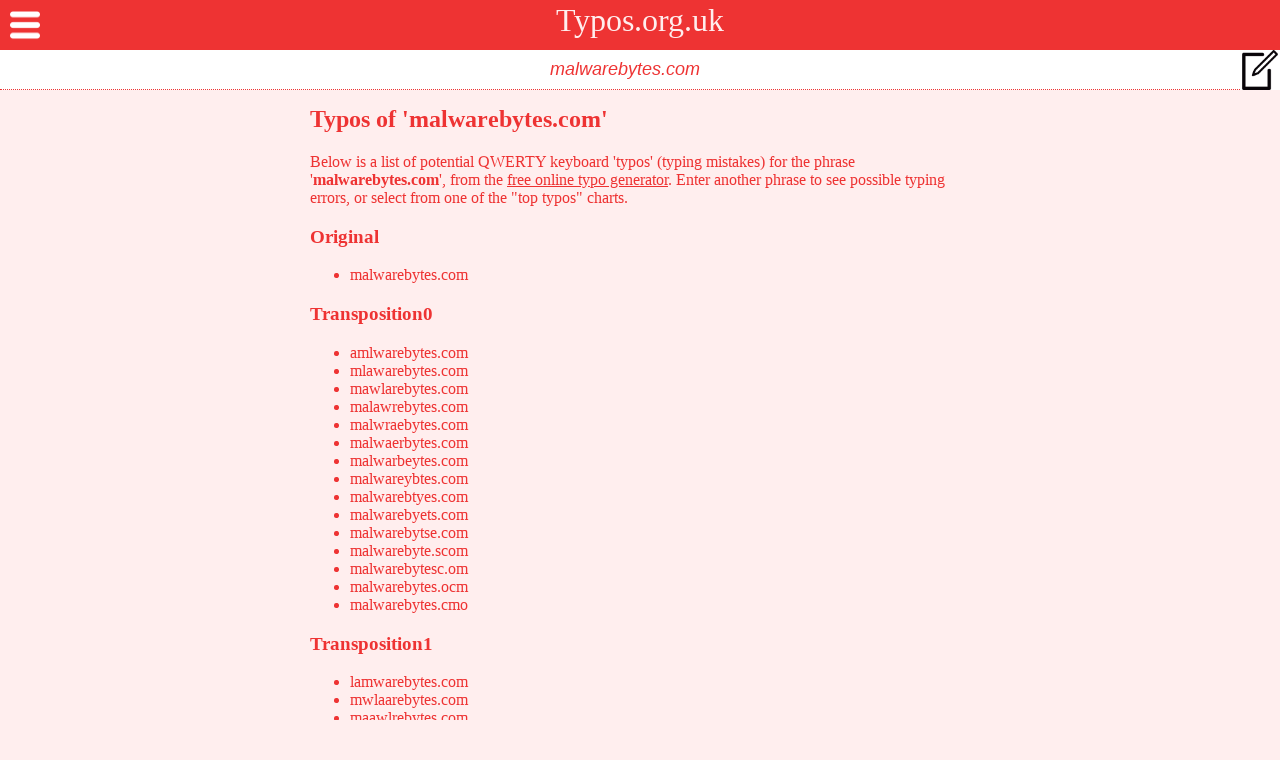

--- FILE ---
content_type: text/html
request_url: https://www.typos.org.uk/malwarebytes.com.htm
body_size: 4393
content:
<html>
	<head>
		<link rel="stylesheet" href="/_skin/ninja1/ninja1.css" />
		<script src="/ads.js" type="text/javascript" ASYNC></script>
		<script src="https://www.googletagmanager.com/gtag/js?id=UA-341334-9"></script>
<script>
	window.dataLayer = window.dataLayer || [];
	function gtag(){dataLayer.push(arguments);}
	gtag('js', new Date());
	gtag('config', 'UA-341334-9');
</script>
		<link rel="icon" href="/img/typos3redcirc.png" />
		<meta charset="utf-8">
		<meta http-equiv="Content-Type" content="text/html; charset=UTF-8">
		<meta name="google-site-verification" content="DQcO89em8vFkY5_mf5IYNV4t28ekGhHe-ePnF2-6Lf8" />
		<meta name="viewport" content="width=device-width, height=device-height, initial-scale=1">
		<link rel="canonical" href="https://www.typos.org.uk/malwarebytes.com.htm" />
		<meta name="keywords" value="malwarebytes.com,typos,typing mistakes,typing errors,misspellings" />
		<meta name="description" value="All the typos & misspellings of 'malwarebytes.com', from the free online typos generator Typos.org.uk" />
		<meta name="robots" value="index,follow" />
		<meta name="msvalidate.01" content="3E34C2519A7206DF8DDEB2BE444B2D0D" />
		<meta name="verification" content="8675b1a87d5d9574fd81c27cecec4d82" />
		<script async src="//pagead2.googlesyndication.com/pagead/js/adsbygoogle.js"></script>
		<script>
			 (adsbygoogle = window.adsbygoogle || []).push({
				  google_ad_client: "ca-pub-3891734730917860",
				  enable_page_level_ads: true
			 });
		</script>
		<title>Did you mean 'malwarebytes.com'? Free online typo generator.</title>
	</head>
	<body>
		<div id="banner">Typos.org.uk</div>
		<input id="q" value="malwarebytes.com" placeholder="enter a phrase to generate typos"></input>
		<div id="icons">
			<img class="icon" src="/img/edit.png" id="icoEdit"/>
			<img class="icon" src="/img/generate.png" id="icoGen"/>
			<img class="icon" src="/img/cancel.png" id="icoDel"/>
		</div>
		<div id="overlay"><h3>Top Typos Lists</h3><ul class="links"><li><a href="/_trending.htm">Trending</a></li><li><a href="/_lists/latest-typos.htm">Latest</a></li><li><a href="/_lists/top-100-typos-this-week.htm">Popular This Week</a></li><li><a href="/_lists/top-100-typos-this-month.htm">Popular This Month</a></li><li><a href="/_lists/top-100-typos-this-year.htm">Popular This Year</a></li><li><a href="/_lists/top-typos-a-year-ago.htm">Popular 1 Year Ago</a></li><li><a href="/_lists/top-typos-of-all-time.htm">Hall Of Fame</a></li><li><a href="/_lists/browse.htm">A to Z</a></li></ul><h3>Info</h3><ul class="links"><li><a href="/">Home</a></li><li><a href="/_privacy.htm">Privacy Policy</a></li></div>
		<div id="burger"></div>
		<div id="adFoot"></div>
		
		<div id="atweak"></div>
		<script type="text/javascript">
		var A=document.getElementById('atweak');
		var geo;function fallback(kwenc){
			var r='';
			r+='<h1><img src="img/search2.png" />Quick Searches</h1>';
			r+='<ul class="links">';
			r+='<li><a href="https://www.google.co.uk/search?q=malwarebytes.com&sa=Search&client=pub-3891734730917860&forid=1&channel=1525837228&ie=ISO-8859-1&oe=ISO-8859-1&num=3&cof=GALT%3A%23008000%3BGL%3A1%3BDIV%3A%23336699%3BVLC%3A663399%3BAH%3Acenter%3BBGC%3AFFFFFF%3BLBGC%3A336699%3BALC%3A0000FF%3BLC%3A0000FF%3BT%3A000000%3BGFNT%3A0000FF%3BGIMP%3A0000FF%3BFORID%3A1&hl=en" target="_blank" rel="nofollow"><img src="img/goo1.png" />malwarebytes.com</a></li>';
			r+='<li><a href="https://www.google.co.uk/search?q=malwarebytes.com&tbm=shop&client=pub-3891734730917860&forid=1&channel=1525837228&ie=ISO-8859-1&oe=ISO-8859-1&num=3" target="_blank" rel="nofollow"><img src="img/shop2.png" />malwarebytes.com</a>';
			r+='<li><a href="https://rover.ebay.com/rover/1/710-53481-19255-0/1?icep_id=114&ipn=icep&toolid=20004&campid=5338369052&mpre=https%3A%2F%2Febay.co.uk%2Fsch%2Fi.html%3F%26_nkw%3Dmalwarebytes.com" target="_blank" rel="nofollow"><img src="img/ebay1.png" />malwarebytes.com</a></li>';
			r+='<li><a href="https://www.amazon.co.uk/gp/search?ie=UTF8&tag=maxedwards09-21&linkCode=ur2&linkId=7452c917affa08e3ddb65036f640ada5&camp=1634&creative=6738&index=aps&keywords=malwarebytes.com" target="_blank" rel="nofollow"><img src="img/amazon1.png" />malwarebytes.com</a></li>';
			r+='<li><a href="http://www.tkqlhce.com/click-2056498-10830324?sid=csv&url=http%3A%2F%2Fwww.argos.co.uk%2Fsearch%2Fmalwarebytes.com%2F" target="_blank" rel="nofollow"><img src="img/argos1.png" />malwarebytes.com</a></li>';
			r+='</ul>';
			A.innerHTML=r;A.className='fallback';
		}
		</script>
		<script type="text/javascript" ASYNC src="/malwarebytes.com.js"></script>
		<h2>Typos of 'malwarebytes.com'</h2>Below is a list of potential QWERTY keyboard 'typos' (typing mistakes) for the phrase '<b>malwarebytes.com</b>', from the <a href="//www.typos.org.uk">free online typo generator</a>. Enter another phrase to see possible typing errors, or select from one of the "top typos" charts.
		
<h3>Original</h3>
<ul>
<li>malwarebytes.com</li>
</ul>

<h3>Transposition0</h3>
<ul>
<li>amlwarebytes.com</li>
<li>mlawarebytes.com</li>
<li>mawlarebytes.com</li>
<li>malawrebytes.com</li>
<li>malwraebytes.com</li>
<li>malwaerbytes.com</li>
<li>malwarbeytes.com</li>
<li>malwareybtes.com</li>
<li>malwarebtyes.com</li>
<li>malwarebyets.com</li>
<li>malwarebytse.com</li>
<li>malwarebyte.scom</li>
<li>malwarebytesc.om</li>
<li>malwarebytes.ocm</li>
<li>malwarebytes.cmo</li>
</ul>

<h3>Transposition1</h3>
<ul>
<li>lamwarebytes.com</li>
<li>mwlaarebytes.com</li>
<li>maawlrebytes.com</li>
<li>malrawebytes.com</li>
<li>malwerabytes.com</li>
<li>malwaberytes.com</li>
<li>malwarybetes.com</li>
<li>malwaretybes.com</li>
<li>malwarebetys.com</li>
<li>malwarebyset.com</li>
<li>malwarebyt.secom</li>
<li>malwarebytec.som</li>
<li>malwarebytesoc.m</li>
<li>malwarebytes.moc</li>
</ul>

<h3>Transposition2</h3>
<ul>
<li>walmarebytes.com</li>
<li>marwalebytes.com</li>
<li>malearwbytes.com</li>
<li>malwbreaytes.com</li>
<li>malwayebrtes.com</li>
<li>malwartbyees.com</li>
<li>malwareeytbs.com</li>
<li>malwarebstey.com</li>
<li>malwareby.estcom</li>
<li>malwarebytcs.eom</li>
<li>malwarebyteo.csm</li>
<li>malwarebytesmco.</li>
</ul>

<h3>Transposition2r</h3>
<ul>
<li>wlamarebytes.com</li>
<li>mawlarebytes.com</li>
<li>marawlebytes.com</li>
<li>malerawbytes.com</li>
<li>malwberaytes.com</li>
<li>malwaybertes.com</li>
<li>malwartybees.com</li>
<li>malwareetybs.com</li>
<li>malwarebsety.com</li>
<li>malwareby.setcom</li>
<li>malwarebytc.seom</li>
<li>malwarebyteoc.sm</li>
<li>malwarebytesmoc.</li>
</ul>

<h3>Transposition0x2</h3>
<ul>
<li>amwlarebytes.com</li>
<li>amlawrebytes.com</li>
<li>amlwraebytes.com</li>
<li>amlwaerbytes.com</li>
<li>amlwarbeytes.com</li>
<li>amlwareybtes.com</li>
<li>amlwarebtyes.com</li>
<li>amlwarebyets.com</li>
<li>amlwarebytse.com</li>
<li>amlwarebyte.scom</li>
<li>amlwarebytesc.om</li>
<li>amlwarebytes.ocm</li>
<li>amlwarebytes.cmo</li>
<li>mlaawrebytes.com</li>
<li>mlawraebytes.com</li>
<li>mlawaerbytes.com</li>
<li>mlawarbeytes.com</li>
<li>mlawareybtes.com</li>
<li>mlawarebtyes.com</li>
<li>mlawarebyets.com</li>
<li>mlawarebytse.com</li>
<li>mlawarebyte.scom</li>
<li>mlawarebytesc.om</li>
<li>mlawarebytes.ocm</li>
<li>mlawarebytes.cmo</li>
<li>mawlraebytes.com</li>
<li>mawlaerbytes.com</li>
<li>mawlarbeytes.com</li>
<li>mawlareybtes.com</li>
<li>mawlarebtyes.com</li>
<li>mawlarebyets.com</li>
<li>mawlarebytse.com</li>
<li>mawlarebyte.scom</li>
<li>mawlarebytesc.om</li>
<li>mawlarebytes.ocm</li>
<li>mawlarebytes.cmo</li>
<li>malawerbytes.com</li>
<li>malawrbeytes.com</li>
<li>malawreybtes.com</li>
<li>malawrebtyes.com</li>
<li>malawrebyets.com</li>
<li>malawrebytse.com</li>
<li>malawrebyte.scom</li>
<li>malawrebytesc.om</li>
<li>malawrebytes.ocm</li>
<li>malawrebytes.cmo</li>
<li>malwrabeytes.com</li>
<li>malwraeybtes.com</li>
<li>malwraebtyes.com</li>
<li>malwraebyets.com</li>
<li>malwraebytse.com</li>
<li>malwraebyte.scom</li>
<li>malwraebytesc.om</li>
<li>malwraebytes.ocm</li>
<li>malwraebytes.cmo</li>
<li>malwaerybtes.com</li>
<li>malwaerbtyes.com</li>
<li>malwaerbyets.com</li>
<li>malwaerbytse.com</li>
<li>malwaerbyte.scom</li>
<li>malwaerbytesc.om</li>
<li>malwaerbytes.ocm</li>
<li>malwaerbytes.cmo</li>
<li>malwarbetyes.com</li>
<li>malwarbeyets.com</li>
<li>malwarbeytse.com</li>
<li>malwarbeyte.scom</li>
<li>malwarbeytesc.om</li>
<li>malwarbeytes.ocm</li>
<li>malwarbeytes.cmo</li>
<li>malwareybets.com</li>
<li>malwareybtse.com</li>
<li>malwareybte.scom</li>
<li>malwareybtesc.om</li>
<li>malwareybtes.ocm</li>
<li>malwareybtes.cmo</li>
<li>malwarebtyse.com</li>
<li>malwarebtye.scom</li>
<li>malwarebtyesc.om</li>
<li>malwarebtyes.ocm</li>
<li>malwarebtyes.cmo</li>
<li>malwarebyet.scom</li>
<li>malwarebyetsc.om</li>
<li>malwarebyets.ocm</li>
<li>malwarebyets.cmo</li>
<li>malwarebytsec.om</li>
<li>malwarebytse.ocm</li>
<li>malwarebytse.cmo</li>
<li>malwarebyte.socm</li>
<li>malwarebyte.scmo</li>
<li>malwarebytesc.mo</li>
</ul>

<h3>Slip3A</h3>
<ul>
<li>almwarebytes.com</li>
<li>mlwaarebytes.com</li>
<li>mawalrebytes.com</li>
<li>malarwebytes.com</li>
<li>malwreabytes.com</li>
<li>malwaebrytes.com</li>
<li>malwarbyetes.com</li>
<li>malwareytbes.com</li>
<li>malwarebteys.com</li>
<li>malwarebyest.com</li>
<li>malwarebyts.ecom</li>
<li>malwarebyte.csom</li>
<li>malwarebytesco.m</li>
<li>malwarebytes.omc</li>
</ul>

<h3>Slip3B</h3>
<ul>
<li>lmawarebytes.com</li>
<li>mwalarebytes.com</li>
<li>maalwrebytes.com</li>
<li>malrwaebytes.com</li>
<li>malwearbytes.com</li>
<li>malwabreytes.com</li>
<li>malwaryebtes.com</li>
<li>malwaretbyes.com</li>
<li>malwarebeyts.com</li>
<li>malwarebyste.com</li>
<li>malwarebyt.escom</li>
<li>malwarebytecs.om</li>
<li>malwarebyteso.cm</li>
<li>malwarebytes.mco</li>
</ul>

<h3>Omission</h3>
<ul>
<li>alwarebytes.com</li>
<li>mlwarebytes.com</li>
<li>mawarebytes.com</li>
<li>malarebytes.com</li>
<li>malwrebytes.com</li>
<li>malwaebytes.com</li>
<li>malwarbytes.com</li>
<li>malwareytes.com</li>
<li>malwarebtes.com</li>
<li>malwarebyes.com</li>
<li>malwarebyts.com</li>
<li>malwarebyte.com</li>
<li>malwarebytescom</li>
<li>malwarebytes.om</li>
<li>malwarebytes.cm</li>
<li>malwarebytes.co</li>
</ul>

<h3>Repetition</h3>
<ul>
<li>mmalwarebytes.com</li>
<li>maalwarebytes.com</li>
<li>mallwarebytes.com</li>
<li>malwwarebytes.com</li>
<li>malwaarebytes.com</li>
<li>malwarrebytes.com</li>
<li>malwareebytes.com</li>
<li>malwarebbytes.com</li>
<li>malwarebyytes.com</li>
<li>malwarebyttes.com</li>
<li>malwarebytees.com</li>
<li>malwarebytess.com</li>
<li>malwarebytes..com</li>
<li>malwarebytes.ccom</li>
<li>malwarebytes.coom</li>
<li>malwarebytes.comm</li>
</ul>

<h3>QWERTY Substitution</h3>
<ul>
<li>nalwarebytes.com</li>
<li>mslwarebytes.com</li>
<li>makwarebytes.com</li>
<li>malqarebytes.com</li>
<li>malearebytes.com</li>
<li>malwsrebytes.com</li>
<li>malwaeebytes.com</li>
<li>malwatebytes.com</li>
<li>malwarwbytes.com</li>
<li>malwarrbytes.com</li>
<li>malwarevytes.com</li>
<li>malwarenytes.com</li>
<li>malwarebttes.com</li>
<li>malwarebutes.com</li>
<li>malwarebyres.com</li>
<li>malwarebyyes.com</li>
<li>malwarebytws.com</li>
<li>malwarebytrs.com</li>
<li>malwarebytea.com</li>
<li>malwarebyted.com</li>
<li>malwarebytes.xom</li>
<li>malwarebytes.vom</li>
<li>malwarebytes.cim</li>
<li>malwarebytes.cpm</li>
<li>malwarebytes.con</li>
</ul>

<h3>QWERTY Repetition after</h3>
<ul>
<li>mnalwarebytes.com</li>
<li>maslwarebytes.com</li>
<li>malkwarebytes.com</li>
<li>malwqarebytes.com</li>
<li>malwearebytes.com</li>
<li>malwasrebytes.com</li>
<li>malwareebytes.com</li>
<li>malwartebytes.com</li>
<li>malwarewbytes.com</li>
<li>malwarerbytes.com</li>
<li>malwarebvytes.com</li>
<li>malwarebnytes.com</li>
<li>malwarebyttes.com</li>
<li>malwarebyutes.com</li>
<li>malwarebytres.com</li>
<li>malwarebytyes.com</li>
<li>malwarebytews.com</li>
<li>malwarebyters.com</li>
<li>malwarebytesa.com</li>
<li>malwarebytesd.com</li>
<li>malwarebytes.cxom</li>
<li>malwarebytes.cvom</li>
<li>malwarebytes.coim</li>
<li>malwarebytes.copm</li>
<li>malwarebytes.comn</li>
</ul>

<h3>QWERTY Repetition before</h3>
<ul>
<li>nmalwarebytes.com</li>
<li>msalwarebytes.com</li>
<li>maklwarebytes.com</li>
<li>malqwarebytes.com</li>
<li>malewarebytes.com</li>
<li>malwsarebytes.com</li>
<li>malwaerebytes.com</li>
<li>malwatrebytes.com</li>
<li>malwarwebytes.com</li>
<li>malwarrebytes.com</li>
<li>malwarevbytes.com</li>
<li>malwarenbytes.com</li>
<li>malwarebtytes.com</li>
<li>malwarebuytes.com</li>
<li>malwarebyrtes.com</li>
<li>malwarebyytes.com</li>
<li>malwarebytwes.com</li>
<li>malwarebytres.com</li>
<li>malwarebyteas.com</li>
<li>malwarebyteds.com</li>
<li>malwarebytes.xcom</li>
<li>malwarebytes.vcom</li>
<li>malwarebytes.ciom</li>
<li>malwarebytes.cpom</li>
<li>malwarebytes.conm</li>
</ul>

<h3>QWERTY Substitution Transposed</h3>
<ul>
<li>anlwarebytes.com</li>
<li>nlawarebytes.com</li>
<li>nawlarebytes.com</li>
<li>nalawrebytes.com</li>
<li>nalwraebytes.com</li>
<li>nalwaerbytes.com</li>
<li>nalwarbeytes.com</li>
<li>nalwareybtes.com</li>
<li>nalwarebtyes.com</li>
<li>nalwarebyets.com</li>
<li>nalwarebytse.com</li>
<li>nalwarebyte.scom</li>
<li>nalwarebytesc.om</li>
<li>nalwarebytes.ocm</li>
<li>nalwarebytes.cmo</li>
<li>smlwarebytes.com</li>
<li>mlswarebytes.com</li>
<li>mswlarebytes.com</li>
<li>mslawrebytes.com</li>
<li>mslwraebytes.com</li>
<li>mslwaerbytes.com</li>
<li>mslwarbeytes.com</li>
<li>mslwareybtes.com</li>
<li>mslwarebtyes.com</li>
<li>mslwarebyets.com</li>
<li>mslwarebytse.com</li>
<li>mslwarebyte.scom</li>
<li>mslwarebytesc.om</li>
<li>mslwarebytes.ocm</li>
<li>mslwarebytes.cmo</li>
<li>amkwarebytes.com</li>
<li>mkawarebytes.com</li>
<li>mawkarebytes.com</li>
<li>makawrebytes.com</li>
<li>makwraebytes.com</li>
<li>makwaerbytes.com</li>
<li>makwarbeytes.com</li>
<li>makwareybtes.com</li>
<li>makwarebtyes.com</li>
<li>makwarebyets.com</li>
<li>makwarebytse.com</li>
<li>makwarebyte.scom</li>
<li>makwarebytesc.om</li>
<li>makwarebytes.ocm</li>
<li>makwarebytes.cmo</li>
<li>amlqarebytes.com</li>
<li>mlaqarebytes.com</li>
<li>maqlarebytes.com</li>
<li>malaqrebytes.com</li>
<li>malqraebytes.com</li>
<li>malqaerbytes.com</li>
<li>malqarbeytes.com</li>
<li>malqareybtes.com</li>
<li>malqarebtyes.com</li>
<li>malqarebyets.com</li>
<li>malqarebytse.com</li>
<li>malqarebyte.scom</li>
<li>malqarebytesc.om</li>
<li>malqarebytes.ocm</li>
<li>malqarebytes.cmo</li>
<li>amlearebytes.com</li>
<li>mlaearebytes.com</li>
<li>maelarebytes.com</li>
<li>malaerebytes.com</li>
<li>maleraebytes.com</li>
<li>maleaerbytes.com</li>
<li>malearbeytes.com</li>
<li>maleareybtes.com</li>
<li>malearebtyes.com</li>
<li>malearebyets.com</li>
<li>malearebytse.com</li>
<li>malearebyte.scom</li>
<li>malearebytesc.om</li>
<li>malearebytes.ocm</li>
<li>malearebytes.cmo</li>
<li>amlwsrebytes.com</li>
<li>mlawsrebytes.com</li>
<li>mawlsrebytes.com</li>
<li>malswrebytes.com</li>
<li>malwrsebytes.com</li>
<li>malwserbytes.com</li>
<li>malwsrbeytes.com</li>
<li>malwsreybtes.com</li>
<li>malwsrebtyes.com</li>
<li>malwsrebyets.com</li>
<li>malwsrebytse.com</li>
<li>malwsrebyte.scom</li>
<li>malwsrebytesc.om</li>
<li>malwsrebytes.ocm</li>
<li>malwsrebytes.cmo</li>
<li>amlwaeebytes.com</li>
<li>mlawaeebytes.com</li>
<li>mawlaeebytes.com</li>
<li>malaweebytes.com</li>
<li>malweaebytes.com</li>
<li>malwaebeytes.com</li>
<li>malwaeeybtes.com</li>
<li>malwaeebtyes.com</li>
<li>malwaeebyets.com</li>
<li>malwaeebytse.com</li>
<li>malwaeebyte.scom</li>
<li>malwaeebytesc.om</li>
<li>malwaeebytes.ocm</li>
<li>malwaeebytes.cmo</li>
<li>amlwatebytes.com</li>
<li>mlawatebytes.com</li>
<li>mawlatebytes.com</li>
<li>malawtebytes.com</li>
<li>malwtaebytes.com</li>
<li>malwaetbytes.com</li>
<li>malwatbeytes.com</li>
<li>malwateybtes.com</li>
<li>malwatebtyes.com</li>
<li>malwatebyets.com</li>
<li>malwatebytse.com</li>
<li>malwatebyte.scom</li>
<li>malwatebytesc.om</li>
<li>malwatebytes.ocm</li>
<li>malwatebytes.cmo</li>
<li>amlwarwbytes.com</li>
<li>mlawarwbytes.com</li>
<li>mawlarwbytes.com</li>
<li>malawrwbytes.com</li>
<li>malwrawbytes.com</li>
<li>malwawrbytes.com</li>
<li>malwarbwytes.com</li>
<li>malwarwybtes.com</li>
<li>malwarwbtyes.com</li>
<li>malwarwbyets.com</li>
<li>malwarwbytse.com</li>
<li>malwarwbyte.scom</li>
<li>malwarwbytesc.om</li>
<li>malwarwbytes.ocm</li>
<li>malwarwbytes.cmo</li>
<li>amlwarrbytes.com</li>
<li>mlawarrbytes.com</li>
<li>mawlarrbytes.com</li>
<li>malawrrbytes.com</li>
<li>malwrarbytes.com</li>
<li>malwarbrytes.com</li>
<li>malwarrybtes.com</li>
<li>malwarrbtyes.com</li>
<li>malwarrbyets.com</li>
<li>malwarrbytse.com</li>
<li>malwarrbyte.scom</li>
<li>malwarrbytesc.om</li>
<li>malwarrbytes.ocm</li>
<li>malwarrbytes.cmo</li>
<li>amlwarevytes.com</li>
<li>mlawarevytes.com</li>
<li>mawlarevytes.com</li>
<li>malawrevytes.com</li>
<li>malwraevytes.com</li>
<li>malwaervytes.com</li>
<li>malwarveytes.com</li>
<li>malwareyvtes.com</li>
<li>malwarevtyes.com</li>
<li>malwarevyets.com</li>
<li>malwarevytse.com</li>
<li>malwarevyte.scom</li>
<li>malwarevytesc.om</li>
<li>malwarevytes.ocm</li>
<li>malwarevytes.cmo</li>
<li>amlwarenytes.com</li>
<li>mlawarenytes.com</li>
<li>mawlarenytes.com</li>
<li>malawrenytes.com</li>
<li>malwraenytes.com</li>
<li>malwaernytes.com</li>
<li>malwarneytes.com</li>
<li>malwareyntes.com</li>
<li>malwarentyes.com</li>
<li>malwarenyets.com</li>
<li>malwarenytse.com</li>
<li>malwarenyte.scom</li>
<li>malwarenytesc.om</li>
<li>malwarenytes.ocm</li>
<li>malwarenytes.cmo</li>
<li>amlwarebttes.com</li>
<li>mlawarebttes.com</li>
<li>mawlarebttes.com</li>
<li>malawrebttes.com</li>
<li>malwraebttes.com</li>
<li>malwaerbttes.com</li>
<li>malwarbettes.com</li>
<li>malwaretbtes.com</li>
<li>malwarebtets.com</li>
<li>malwarebttse.com</li>
<li>malwarebtte.scom</li>
<li>malwarebttesc.om</li>
<li>malwarebttes.ocm</li>
<li>malwarebttes.cmo</li>
<li>amlwarebutes.com</li>
<li>mlawarebutes.com</li>
<li>mawlarebutes.com</li>
<li>malawrebutes.com</li>
<li>malwraebutes.com</li>
<li>malwaerbutes.com</li>
<li>malwarbeutes.com</li>
<li>malwareubtes.com</li>
<li>malwarebtues.com</li>
<li>malwarebuets.com</li>
<li>malwarebutse.com</li>
<li>malwarebute.scom</li>
<li>malwarebutesc.om</li>
<li>malwarebutes.ocm</li>
<li>malwarebutes.cmo</li>
<li>amlwarebyres.com</li>
<li>mlawarebyres.com</li>
<li>mawlarebyres.com</li>
<li>malawrebyres.com</li>
<li>malwraebyres.com</li>
<li>malwaerbyres.com</li>
<li>malwarbeyres.com</li>
<li>malwareybres.com</li>
<li>malwarebryes.com</li>
<li>malwarebyers.com</li>
<li>malwarebyrse.com</li>
<li>malwarebyre.scom</li>
<li>malwarebyresc.om</li>
<li>malwarebyres.ocm</li>
<li>malwarebyres.cmo</li>
<li>amlwarebyyes.com</li>
<li>mlawarebyyes.com</li>
<li>mawlarebyyes.com</li>
<li>malawrebyyes.com</li>
<li>malwraebyyes.com</li>
<li>malwaerbyyes.com</li>
<li>malwarbeyyes.com</li>
<li>malwareybyes.com</li>
<li>malwarebyeys.com</li>
<li>malwarebyyse.com</li>
<li>malwarebyye.scom</li>
<li>malwarebyyesc.om</li>
<li>malwarebyyes.ocm</li>
<li>malwarebyyes.cmo</li>
<li>amlwarebytws.com</li>
<li>mlawarebytws.com</li>
<li>mawlarebytws.com</li>
<li>malawrebytws.com</li>
<li>malwraebytws.com</li>
<li>malwaerbytws.com</li>
<li>malwarbeytws.com</li>
<li>malwareybtws.com</li>
<li>malwarebtyws.com</li>
<li>malwarebywts.com</li>
<li>malwarebytsw.com</li>
<li>malwarebytw.scom</li>
<li>malwarebytwsc.om</li>
<li>malwarebytws.ocm</li>
<li>malwarebytws.cmo</li>
<li>amlwarebytrs.com</li>
<li>mlawarebytrs.com</li>
<li>mawlarebytrs.com</li>
<li>malawrebytrs.com</li>
<li>malwraebytrs.com</li>
<li>malwaerbytrs.com</li>
<li>malwarbeytrs.com</li>
<li>malwareybtrs.com</li>
<li>malwarebtyrs.com</li>
<li>malwarebyrts.com</li>
<li>malwarebytsr.com</li>
<li>malwarebytr.scom</li>
<li>malwarebytrsc.om</li>
<li>malwarebytrs.ocm</li>
<li>malwarebytrs.cmo</li>
<li>amlwarebytea.com</li>
<li>mlawarebytea.com</li>
<li>mawlarebytea.com</li>
<li>malawrebytea.com</li>
<li>malwraebytea.com</li>
<li>malwaerbytea.com</li>
<li>malwarbeytea.com</li>
<li>malwareybtea.com</li>
<li>malwarebtyea.com</li>
<li>malwarebyeta.com</li>
<li>malwarebytae.com</li>
<li>malwarebyte.acom</li>
<li>malwarebyteac.om</li>
<li>malwarebytea.ocm</li>
<li>malwarebytea.cmo</li>
<li>amlwarebyted.com</li>
<li>mlawarebyted.com</li>
<li>mawlarebyted.com</li>
<li>malawrebyted.com</li>
<li>malwraebyted.com</li>
<li>malwaerbyted.com</li>
<li>malwarbeyted.com</li>
<li>malwareybted.com</li>
<li>malwarebtyed.com</li>
<li>malwarebyetd.com</li>
<li>malwarebytde.com</li>
<li>malwarebyte.dcom</li>
<li>malwarebytedc.om</li>
<li>malwarebyted.ocm</li>
<li>malwarebyted.cmo</li>
<li>amlwarebytes.xom</li>
<li>mlawarebytes.xom</li>
<li>mawlarebytes.xom</li>
<li>malawrebytes.xom</li>
<li>malwraebytes.xom</li>
<li>malwaerbytes.xom</li>
<li>malwarbeytes.xom</li>
<li>malwareybtes.xom</li>
<li>malwarebtyes.xom</li>
<li>malwarebyets.xom</li>
<li>malwarebytse.xom</li>
<li>malwarebyte.sxom</li>
<li>malwarebytesx.om</li>
<li>malwarebytes.oxm</li>
<li>malwarebytes.xmo</li>
<li>amlwarebytes.vom</li>
<li>mlawarebytes.vom</li>
<li>mawlarebytes.vom</li>
<li>malawrebytes.vom</li>
<li>malwraebytes.vom</li>
<li>malwaerbytes.vom</li>
<li>malwarbeytes.vom</li>
<li>malwareybtes.vom</li>
<li>malwarebtyes.vom</li>
<li>malwarebyets.vom</li>
<li>malwarebytse.vom</li>
<li>malwarebyte.svom</li>
<li>malwarebytesv.om</li>
<li>malwarebytes.ovm</li>
<li>malwarebytes.vmo</li>
<li>amlwarebytes.cim</li>
<li>mlawarebytes.cim</li>
<li>mawlarebytes.cim</li>
<li>malawrebytes.cim</li>
<li>malwraebytes.cim</li>
<li>malwaerbytes.cim</li>
<li>malwarbeytes.cim</li>
<li>malwareybtes.cim</li>
<li>malwarebtyes.cim</li>
<li>malwarebyets.cim</li>
<li>malwarebytse.cim</li>
<li>malwarebyte.scim</li>
<li>malwarebytesc.im</li>
<li>malwarebytes.icm</li>
<li>malwarebytes.cmi</li>
<li>amlwarebytes.cpm</li>
<li>mlawarebytes.cpm</li>
<li>mawlarebytes.cpm</li>
<li>malawrebytes.cpm</li>
<li>malwraebytes.cpm</li>
<li>malwaerbytes.cpm</li>
<li>malwarbeytes.cpm</li>
<li>malwareybtes.cpm</li>
<li>malwarebtyes.cpm</li>
<li>malwarebyets.cpm</li>
<li>malwarebytse.cpm</li>
<li>malwarebyte.scpm</li>
<li>malwarebytesc.pm</li>
<li>malwarebytes.pcm</li>
<li>malwarebytes.cmp</li>
<li>amlwarebytes.con</li>
<li>mlawarebytes.con</li>
<li>mawlarebytes.con</li>
<li>malawrebytes.con</li>
<li>malwraebytes.con</li>
<li>malwaerbytes.con</li>
<li>malwarbeytes.con</li>
<li>malwareybtes.con</li>
<li>malwarebtyes.con</li>
<li>malwarebyets.con</li>
<li>malwarebytse.con</li>
<li>malwarebyte.scon</li>
<li>malwarebytesc.on</li>
<li>malwarebytes.ocn</li>
<li>malwarebytes.cno</li>
</ul>

<h3>WrongDoubles</h3>
<ul>
<li></li>
</ul>

<h3>$JSON</h3>
<ul>
<li></li>
</ul>

<h3>$address</h3>
<ul>
<li></li>
</ul>

<h3>$applyDefault</h3>
<ul>
<li></li>
</ul>

<h3>$clone</h3>
<ul>
<li></li>
</ul>

<h3>$commas</h3>
<ul>
<li></li>
</ul>

<h3>$copy</h3>
<ul>
<li></li>
</ul>

<h3>$copyFields</h3>
<ul>
<li></li>
</ul>

<h3>$delete</h3>
<ul>
<li></li>
</ul>

<h3>$entries</h3>
<ul>
<li></li>
</ul>

<h3>$expand</h3>
<ul>
<li></li>
</ul>

<h3>$filt</h3>
<ul>
<li></li>
</ul>

<h3>$getType</h3>
<ul>
<li></li>
</ul>

<h3>$isArray</h3>
<ul>
<li></li>
</ul>

<h3>$isBoolean</h3>
<ul>
<li></li>
</ul>

<h3>$isClass</h3>
<ul>
<li></li>
</ul>

<h3>$isDate</h3>
<ul>
<li></li>
</ul>

<h3>$isElement</h3>
<ul>
<li></li>
</ul>

<h3>$isFunction</h3>
<ul>
<li></li>
</ul>

<h3>$isNumber</h3>
<ul>
<li></li>
</ul>

<h3>$isObject</h3>
<ul>
<li></li>
</ul>

<h3>$isString</h3>
<ul>
<li></li>
</ul>

<h3>$isType</h3>
<ul>
<li></li>
</ul>

<h3>$isValidDate</h3>
<ul>
<li></li>
</ul>

<h3>$json2txt</h3>
<ul>
<li></li>
</ul>

<h3>$keys</h3>
<ul>
<li></li>
</ul>

<h3>$load</h3>
<ul>
<li></li>
</ul>

<h3>$matchall</h3>
<ul>
<li></li>
</ul>

<h3>$parseFloats</h3>
<ul>
<li></li>
</ul>

<h3>$pick</h3>
<ul>
<li></li>
</ul>

<h3>$postJSON</h3>
<ul>
<li></li>
</ul>

<h3>$prune</h3>
<ul>
<li></li>
</ul>

<h3>$save</h3>
<ul>
<li></li>
</ul>

<h3>$set</h3>
<ul>
<li></li>
</ul>

<h3>$sortBy</h3>
<ul>
<li></li>
</ul>

<h3>$stringify</h3>
<ul>
<li></li>
</ul>

<h3>$sum</h3>
<ul>
<li></li>
</ul>

<h3>$svgPoster1</h3>
<ul>
<li></li>
</ul>

<h3>$table</h3>
<ul>
<li></li>
</ul>

<h3>$textify</h3>
<ul>
<li></li>
</ul>

<h3>$toFixed</h3>
<ul>
<li></li>
</ul>

<h3>$type</h3>
<ul>
<li></li>
</ul>

<h3>$without</h3>
<ul>
<li></li>
</ul><h2>Glossary</h2> <ul><li>Transposition = adjacent pairs of letters are swapped</li><li>Omission = individual letters are missed out</li><li>Repetition = individual letters are entered twice consecutively</li><li>QWERTY substitution = letters are replaced by each of their QWERTY-keyboard based physical neighbours (e.g. 'h' gets replaced with y, u, j, n, b, g)</li><li>QWERTY repetition type 1 = letters are followed by each of their QWERTY-keyboard neighbours</li><li>QWERTY repetition type 2 = letters are preceded by each of their QWERTY-keyboard neighbours</li></ul>
		<script type="text/javascript" ASYNC src="/_skin/ninja1/ninja1.js"></script>
	<script defer src="https://static.cloudflareinsights.com/beacon.min.js/vcd15cbe7772f49c399c6a5babf22c1241717689176015" integrity="sha512-ZpsOmlRQV6y907TI0dKBHq9Md29nnaEIPlkf84rnaERnq6zvWvPUqr2ft8M1aS28oN72PdrCzSjY4U6VaAw1EQ==" data-cf-beacon='{"version":"2024.11.0","token":"62fd875fa5464349a8a041f3141582c2","r":1,"server_timing":{"name":{"cfCacheStatus":true,"cfEdge":true,"cfExtPri":true,"cfL4":true,"cfOrigin":true,"cfSpeedBrain":true},"location_startswith":null}}' crossorigin="anonymous"></script>
</body>
</html>

--- FILE ---
content_type: text/html; charset=utf-8
request_url: https://www.google.com/recaptcha/api2/aframe
body_size: 269
content:
<!DOCTYPE HTML><html><head><meta http-equiv="content-type" content="text/html; charset=UTF-8"></head><body><script nonce="CKc2nkA_UCRp5cGgZ4YHLQ">/** Anti-fraud and anti-abuse applications only. See google.com/recaptcha */ try{var clients={'sodar':'https://pagead2.googlesyndication.com/pagead/sodar?'};window.addEventListener("message",function(a){try{if(a.source===window.parent){var b=JSON.parse(a.data);var c=clients[b['id']];if(c){var d=document.createElement('img');d.src=c+b['params']+'&rc='+(localStorage.getItem("rc::a")?sessionStorage.getItem("rc::b"):"");window.document.body.appendChild(d);sessionStorage.setItem("rc::e",parseInt(sessionStorage.getItem("rc::e")||0)+1);localStorage.setItem("rc::h",'1769910672079');}}}catch(b){}});window.parent.postMessage("_grecaptcha_ready", "*");}catch(b){}</script></body></html>

--- FILE ---
content_type: application/javascript
request_url: https://www.typos.org.uk/malwarebytes.com.js
body_size: -273
content:

<pre>
express generic exception handler:

ERROR MESSAGE HIDDEN

THE APPLICATION HAS NOT QUIT.
</pre>

--- FILE ---
content_type: application/javascript; charset=UTF-8
request_url: https://www.typos.org.uk/ads.js
body_size: -287
content:
setTimeout(function(){
	var e=document.createElement('div');
	e.id='zxLwnmusZvkX';
	e.style.display='none';
	document.body.appendChild(e);
},5000);

--- FILE ---
content_type: application/javascript; charset=UTF-8
request_url: https://www.typos.org.uk/_skin/ninja1/ninja1.js
body_size: 714
content:
document.title = document.title.replace('Did you mean ','Typos of ').replace('\'?','\'.');
var burg=document.getElementById('burger');
var ad=document.getElementById('ad');
var q=document.getElementById('q');
var b=document.body;
var edit=document.getElementById('icoEdit');
var d=document.getElementById('icoDel');
var g=document.getElementById('icoGen');
//var over=document.getElementById('overlay');
function submit(){
	q.value=q.value.trim();
	q.prev=q.value;
	q.blur();
	//alert('SUBMIT:'+q.value);
	if (q.value.length<=2) return document.location='/';
	if (q.orig==q.value.toLowerCase()) return console.log('Submit prevented');
	document.location='/+++' + encodeURIComponent(q.value) + '.htm';
}

edit.addEventListener('click',function(){
	q.focus();
	if (q.setSelectionRange) q.setSelectionRange(0,q.value.length);
	else if (q.select) q.select();
});
g.addEventListener('click',submit);
d.addEventListener('click',function(){});
q.addEventListener('focus',function(){if(!q.orig)q.orig=q.value;q.prev=q.value;b.className='edit';});
q.addEventListener('blur',function(){setTimeout(function(){b.className='';q.value=q.prev;},200);});
q.addEventListener('keyup',function(e){
	if (e.keyCode==13) return submit();
});
function toggleBurger(){
	if (b.className=='menu') {
		b.className='';
	} else {
		b.className='menu';
	}
}
burg.addEventListener('click',toggleBurger);
document.getElementById('banner').addEventListener('click',function(){
	if (b.className!='menu') return document.location='/';
	toggleBurger();
});
document.getElementById('overlay').addEventListener('click',toggleBurger);
function refreshFooterAd(){
	//not in use, could be used to replace the adsense auto-footer.
}

var nag;
var canstore=typeof localStorage!='undefined';
function nagDismiss(){
	nag.style.display='none';
	if(!canstore) return alert('Sorry cannot store your preferences');
	localStorage.setItem('TYPOS','CONSENT1');
	refreshFooterAd();
}
document.addEventListener("DOMContentLoaded", function(event) { 
  console.log('Tweaking links...');
  var I=document.getElementsByClassName('intlink');
  if (I) for (var i=0;i<I.length;i++) {
	  var o=I[i].href;
	  I[i].href=o.slice(0,o.length-4) + '+++.htm';
  }
  
  var consent=canstore&&(localStorage.getItem('TYPOS')=='CONSENT1');
  if (!consent) {
	  nag=document.createElement('div');
	  nag.id='nag';
	  nag.innerHTML='<a href="/_privacy.htm">Privacy Policy</a> <span onclick="nagDismiss()">I ACCEPT</span>';
	  b.appendChild(nag);
  } else refreshFooterAd();
});

setTimeout(function(){
	if(document.getElementById('zxLwnmusZvkX')){
		console.log('N.A.D.');
	} else {
		console.log('A.D.');
		if(!window.noadnag)alert('This free service can only exist thanks to advertising revenue. If you find this site useful, please consider disabling your adblocker. Thank you!');
	}
},30000);